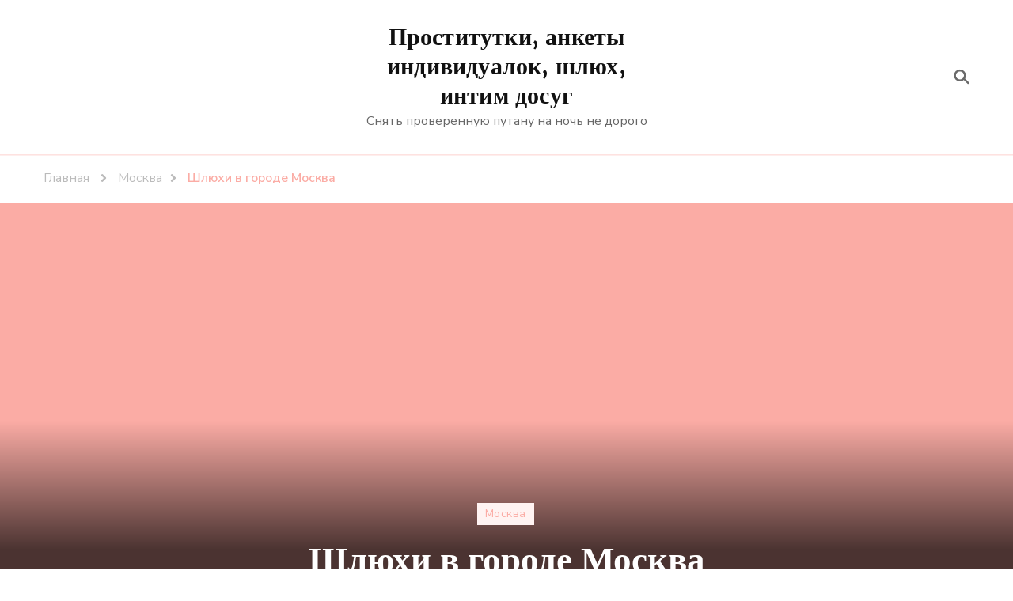

--- FILE ---
content_type: text/html; charset=UTF-8
request_url: http://klipivideo.ru/shlyukhi-v-gorode-moskva/
body_size: 17656
content:
    <!DOCTYPE html>
    <html lang="ru-RU">
    <head itemscope itemtype="https://schema.org/WebSite">
	    <meta charset="UTF-8">
    <meta name="viewport" content="width=device-width, initial-scale=1">
    <link rel="profile" href="http://gmpg.org/xfn/11">
    <title>Шлюхи в городе Москва &#8212; Проститутки, анкеты индивидуалок, шлюх, интим досуг</title>
<meta name='robots' content='max-image-preview:large' />
<link rel='dns-prefetch' href='//ajax.googleapis.com' />
<link rel='dns-prefetch' href='//www.gstatic.com' />
<link rel='dns-prefetch' href='//fonts.googleapis.com' />
<link rel="alternate" type="application/rss+xml" title="Проститутки, анкеты индивидуалок, шлюх, интим досуг &raquo; Лента" href="http://klipivideo.ru/feed/" />
<link rel="alternate" type="application/rss+xml" title="Проститутки, анкеты индивидуалок, шлюх, интим досуг &raquo; Лента комментариев" href="http://klipivideo.ru/comments/feed/" />
<link rel="alternate" type="application/rss+xml" title="Проститутки, анкеты индивидуалок, шлюх, интим досуг &raquo; Лента комментариев к &laquo;Шлюхи в городе Москва&raquo;" href="http://klipivideo.ru/shlyukhi-v-gorode-moskva/feed/" />
<link rel="alternate" title="oEmbed (JSON)" type="application/json+oembed" href="http://klipivideo.ru/wp-json/oembed/1.0/embed?url=http%3A%2F%2Fklipivideo.ru%2Fshlyukhi-v-gorode-moskva%2F" />
<link rel="alternate" title="oEmbed (XML)" type="text/xml+oembed" href="http://klipivideo.ru/wp-json/oembed/1.0/embed?url=http%3A%2F%2Fklipivideo.ru%2Fshlyukhi-v-gorode-moskva%2F&#038;format=xml" />
<style id='wp-img-auto-sizes-contain-inline-css' type='text/css'>
img:is([sizes=auto i],[sizes^="auto," i]){contain-intrinsic-size:3000px 1500px}
/*# sourceURL=wp-img-auto-sizes-contain-inline-css */
</style>
<style id='wp-emoji-styles-inline-css' type='text/css'>

	img.wp-smiley, img.emoji {
		display: inline !important;
		border: none !important;
		box-shadow: none !important;
		height: 1em !important;
		width: 1em !important;
		margin: 0 0.07em !important;
		vertical-align: -0.1em !important;
		background: none !important;
		padding: 0 !important;
	}
/*# sourceURL=wp-emoji-styles-inline-css */
</style>
<style id='wp-block-library-inline-css' type='text/css'>
:root{--wp-block-synced-color:#7a00df;--wp-block-synced-color--rgb:122,0,223;--wp-bound-block-color:var(--wp-block-synced-color);--wp-editor-canvas-background:#ddd;--wp-admin-theme-color:#007cba;--wp-admin-theme-color--rgb:0,124,186;--wp-admin-theme-color-darker-10:#006ba1;--wp-admin-theme-color-darker-10--rgb:0,107,160.5;--wp-admin-theme-color-darker-20:#005a87;--wp-admin-theme-color-darker-20--rgb:0,90,135;--wp-admin-border-width-focus:2px}@media (min-resolution:192dpi){:root{--wp-admin-border-width-focus:1.5px}}.wp-element-button{cursor:pointer}:root .has-very-light-gray-background-color{background-color:#eee}:root .has-very-dark-gray-background-color{background-color:#313131}:root .has-very-light-gray-color{color:#eee}:root .has-very-dark-gray-color{color:#313131}:root .has-vivid-green-cyan-to-vivid-cyan-blue-gradient-background{background:linear-gradient(135deg,#00d084,#0693e3)}:root .has-purple-crush-gradient-background{background:linear-gradient(135deg,#34e2e4,#4721fb 50%,#ab1dfe)}:root .has-hazy-dawn-gradient-background{background:linear-gradient(135deg,#faaca8,#dad0ec)}:root .has-subdued-olive-gradient-background{background:linear-gradient(135deg,#fafae1,#67a671)}:root .has-atomic-cream-gradient-background{background:linear-gradient(135deg,#fdd79a,#004a59)}:root .has-nightshade-gradient-background{background:linear-gradient(135deg,#330968,#31cdcf)}:root .has-midnight-gradient-background{background:linear-gradient(135deg,#020381,#2874fc)}:root{--wp--preset--font-size--normal:16px;--wp--preset--font-size--huge:42px}.has-regular-font-size{font-size:1em}.has-larger-font-size{font-size:2.625em}.has-normal-font-size{font-size:var(--wp--preset--font-size--normal)}.has-huge-font-size{font-size:var(--wp--preset--font-size--huge)}.has-text-align-center{text-align:center}.has-text-align-left{text-align:left}.has-text-align-right{text-align:right}.has-fit-text{white-space:nowrap!important}#end-resizable-editor-section{display:none}.aligncenter{clear:both}.items-justified-left{justify-content:flex-start}.items-justified-center{justify-content:center}.items-justified-right{justify-content:flex-end}.items-justified-space-between{justify-content:space-between}.screen-reader-text{border:0;clip-path:inset(50%);height:1px;margin:-1px;overflow:hidden;padding:0;position:absolute;width:1px;word-wrap:normal!important}.screen-reader-text:focus{background-color:#ddd;clip-path:none;color:#444;display:block;font-size:1em;height:auto;left:5px;line-height:normal;padding:15px 23px 14px;text-decoration:none;top:5px;width:auto;z-index:100000}html :where(.has-border-color){border-style:solid}html :where([style*=border-top-color]){border-top-style:solid}html :where([style*=border-right-color]){border-right-style:solid}html :where([style*=border-bottom-color]){border-bottom-style:solid}html :where([style*=border-left-color]){border-left-style:solid}html :where([style*=border-width]){border-style:solid}html :where([style*=border-top-width]){border-top-style:solid}html :where([style*=border-right-width]){border-right-style:solid}html :where([style*=border-bottom-width]){border-bottom-style:solid}html :where([style*=border-left-width]){border-left-style:solid}html :where(img[class*=wp-image-]){height:auto;max-width:100%}:where(figure){margin:0 0 1em}html :where(.is-position-sticky){--wp-admin--admin-bar--position-offset:var(--wp-admin--admin-bar--height,0px)}@media screen and (max-width:600px){html :where(.is-position-sticky){--wp-admin--admin-bar--position-offset:0px}}

/*# sourceURL=wp-block-library-inline-css */
</style><style id='global-styles-inline-css' type='text/css'>
:root{--wp--preset--aspect-ratio--square: 1;--wp--preset--aspect-ratio--4-3: 4/3;--wp--preset--aspect-ratio--3-4: 3/4;--wp--preset--aspect-ratio--3-2: 3/2;--wp--preset--aspect-ratio--2-3: 2/3;--wp--preset--aspect-ratio--16-9: 16/9;--wp--preset--aspect-ratio--9-16: 9/16;--wp--preset--color--black: #000000;--wp--preset--color--cyan-bluish-gray: #abb8c3;--wp--preset--color--white: #ffffff;--wp--preset--color--pale-pink: #f78da7;--wp--preset--color--vivid-red: #cf2e2e;--wp--preset--color--luminous-vivid-orange: #ff6900;--wp--preset--color--luminous-vivid-amber: #fcb900;--wp--preset--color--light-green-cyan: #7bdcb5;--wp--preset--color--vivid-green-cyan: #00d084;--wp--preset--color--pale-cyan-blue: #8ed1fc;--wp--preset--color--vivid-cyan-blue: #0693e3;--wp--preset--color--vivid-purple: #9b51e0;--wp--preset--gradient--vivid-cyan-blue-to-vivid-purple: linear-gradient(135deg,rgb(6,147,227) 0%,rgb(155,81,224) 100%);--wp--preset--gradient--light-green-cyan-to-vivid-green-cyan: linear-gradient(135deg,rgb(122,220,180) 0%,rgb(0,208,130) 100%);--wp--preset--gradient--luminous-vivid-amber-to-luminous-vivid-orange: linear-gradient(135deg,rgb(252,185,0) 0%,rgb(255,105,0) 100%);--wp--preset--gradient--luminous-vivid-orange-to-vivid-red: linear-gradient(135deg,rgb(255,105,0) 0%,rgb(207,46,46) 100%);--wp--preset--gradient--very-light-gray-to-cyan-bluish-gray: linear-gradient(135deg,rgb(238,238,238) 0%,rgb(169,184,195) 100%);--wp--preset--gradient--cool-to-warm-spectrum: linear-gradient(135deg,rgb(74,234,220) 0%,rgb(151,120,209) 20%,rgb(207,42,186) 40%,rgb(238,44,130) 60%,rgb(251,105,98) 80%,rgb(254,248,76) 100%);--wp--preset--gradient--blush-light-purple: linear-gradient(135deg,rgb(255,206,236) 0%,rgb(152,150,240) 100%);--wp--preset--gradient--blush-bordeaux: linear-gradient(135deg,rgb(254,205,165) 0%,rgb(254,45,45) 50%,rgb(107,0,62) 100%);--wp--preset--gradient--luminous-dusk: linear-gradient(135deg,rgb(255,203,112) 0%,rgb(199,81,192) 50%,rgb(65,88,208) 100%);--wp--preset--gradient--pale-ocean: linear-gradient(135deg,rgb(255,245,203) 0%,rgb(182,227,212) 50%,rgb(51,167,181) 100%);--wp--preset--gradient--electric-grass: linear-gradient(135deg,rgb(202,248,128) 0%,rgb(113,206,126) 100%);--wp--preset--gradient--midnight: linear-gradient(135deg,rgb(2,3,129) 0%,rgb(40,116,252) 100%);--wp--preset--font-size--small: 13px;--wp--preset--font-size--medium: 20px;--wp--preset--font-size--large: 36px;--wp--preset--font-size--x-large: 42px;--wp--preset--spacing--20: 0.44rem;--wp--preset--spacing--30: 0.67rem;--wp--preset--spacing--40: 1rem;--wp--preset--spacing--50: 1.5rem;--wp--preset--spacing--60: 2.25rem;--wp--preset--spacing--70: 3.38rem;--wp--preset--spacing--80: 5.06rem;--wp--preset--shadow--natural: 6px 6px 9px rgba(0, 0, 0, 0.2);--wp--preset--shadow--deep: 12px 12px 50px rgba(0, 0, 0, 0.4);--wp--preset--shadow--sharp: 6px 6px 0px rgba(0, 0, 0, 0.2);--wp--preset--shadow--outlined: 6px 6px 0px -3px rgb(255, 255, 255), 6px 6px rgb(0, 0, 0);--wp--preset--shadow--crisp: 6px 6px 0px rgb(0, 0, 0);}:where(.is-layout-flex){gap: 0.5em;}:where(.is-layout-grid){gap: 0.5em;}body .is-layout-flex{display: flex;}.is-layout-flex{flex-wrap: wrap;align-items: center;}.is-layout-flex > :is(*, div){margin: 0;}body .is-layout-grid{display: grid;}.is-layout-grid > :is(*, div){margin: 0;}:where(.wp-block-columns.is-layout-flex){gap: 2em;}:where(.wp-block-columns.is-layout-grid){gap: 2em;}:where(.wp-block-post-template.is-layout-flex){gap: 1.25em;}:where(.wp-block-post-template.is-layout-grid){gap: 1.25em;}.has-black-color{color: var(--wp--preset--color--black) !important;}.has-cyan-bluish-gray-color{color: var(--wp--preset--color--cyan-bluish-gray) !important;}.has-white-color{color: var(--wp--preset--color--white) !important;}.has-pale-pink-color{color: var(--wp--preset--color--pale-pink) !important;}.has-vivid-red-color{color: var(--wp--preset--color--vivid-red) !important;}.has-luminous-vivid-orange-color{color: var(--wp--preset--color--luminous-vivid-orange) !important;}.has-luminous-vivid-amber-color{color: var(--wp--preset--color--luminous-vivid-amber) !important;}.has-light-green-cyan-color{color: var(--wp--preset--color--light-green-cyan) !important;}.has-vivid-green-cyan-color{color: var(--wp--preset--color--vivid-green-cyan) !important;}.has-pale-cyan-blue-color{color: var(--wp--preset--color--pale-cyan-blue) !important;}.has-vivid-cyan-blue-color{color: var(--wp--preset--color--vivid-cyan-blue) !important;}.has-vivid-purple-color{color: var(--wp--preset--color--vivid-purple) !important;}.has-black-background-color{background-color: var(--wp--preset--color--black) !important;}.has-cyan-bluish-gray-background-color{background-color: var(--wp--preset--color--cyan-bluish-gray) !important;}.has-white-background-color{background-color: var(--wp--preset--color--white) !important;}.has-pale-pink-background-color{background-color: var(--wp--preset--color--pale-pink) !important;}.has-vivid-red-background-color{background-color: var(--wp--preset--color--vivid-red) !important;}.has-luminous-vivid-orange-background-color{background-color: var(--wp--preset--color--luminous-vivid-orange) !important;}.has-luminous-vivid-amber-background-color{background-color: var(--wp--preset--color--luminous-vivid-amber) !important;}.has-light-green-cyan-background-color{background-color: var(--wp--preset--color--light-green-cyan) !important;}.has-vivid-green-cyan-background-color{background-color: var(--wp--preset--color--vivid-green-cyan) !important;}.has-pale-cyan-blue-background-color{background-color: var(--wp--preset--color--pale-cyan-blue) !important;}.has-vivid-cyan-blue-background-color{background-color: var(--wp--preset--color--vivid-cyan-blue) !important;}.has-vivid-purple-background-color{background-color: var(--wp--preset--color--vivid-purple) !important;}.has-black-border-color{border-color: var(--wp--preset--color--black) !important;}.has-cyan-bluish-gray-border-color{border-color: var(--wp--preset--color--cyan-bluish-gray) !important;}.has-white-border-color{border-color: var(--wp--preset--color--white) !important;}.has-pale-pink-border-color{border-color: var(--wp--preset--color--pale-pink) !important;}.has-vivid-red-border-color{border-color: var(--wp--preset--color--vivid-red) !important;}.has-luminous-vivid-orange-border-color{border-color: var(--wp--preset--color--luminous-vivid-orange) !important;}.has-luminous-vivid-amber-border-color{border-color: var(--wp--preset--color--luminous-vivid-amber) !important;}.has-light-green-cyan-border-color{border-color: var(--wp--preset--color--light-green-cyan) !important;}.has-vivid-green-cyan-border-color{border-color: var(--wp--preset--color--vivid-green-cyan) !important;}.has-pale-cyan-blue-border-color{border-color: var(--wp--preset--color--pale-cyan-blue) !important;}.has-vivid-cyan-blue-border-color{border-color: var(--wp--preset--color--vivid-cyan-blue) !important;}.has-vivid-purple-border-color{border-color: var(--wp--preset--color--vivid-purple) !important;}.has-vivid-cyan-blue-to-vivid-purple-gradient-background{background: var(--wp--preset--gradient--vivid-cyan-blue-to-vivid-purple) !important;}.has-light-green-cyan-to-vivid-green-cyan-gradient-background{background: var(--wp--preset--gradient--light-green-cyan-to-vivid-green-cyan) !important;}.has-luminous-vivid-amber-to-luminous-vivid-orange-gradient-background{background: var(--wp--preset--gradient--luminous-vivid-amber-to-luminous-vivid-orange) !important;}.has-luminous-vivid-orange-to-vivid-red-gradient-background{background: var(--wp--preset--gradient--luminous-vivid-orange-to-vivid-red) !important;}.has-very-light-gray-to-cyan-bluish-gray-gradient-background{background: var(--wp--preset--gradient--very-light-gray-to-cyan-bluish-gray) !important;}.has-cool-to-warm-spectrum-gradient-background{background: var(--wp--preset--gradient--cool-to-warm-spectrum) !important;}.has-blush-light-purple-gradient-background{background: var(--wp--preset--gradient--blush-light-purple) !important;}.has-blush-bordeaux-gradient-background{background: var(--wp--preset--gradient--blush-bordeaux) !important;}.has-luminous-dusk-gradient-background{background: var(--wp--preset--gradient--luminous-dusk) !important;}.has-pale-ocean-gradient-background{background: var(--wp--preset--gradient--pale-ocean) !important;}.has-electric-grass-gradient-background{background: var(--wp--preset--gradient--electric-grass) !important;}.has-midnight-gradient-background{background: var(--wp--preset--gradient--midnight) !important;}.has-small-font-size{font-size: var(--wp--preset--font-size--small) !important;}.has-medium-font-size{font-size: var(--wp--preset--font-size--medium) !important;}.has-large-font-size{font-size: var(--wp--preset--font-size--large) !important;}.has-x-large-font-size{font-size: var(--wp--preset--font-size--x-large) !important;}
/*# sourceURL=global-styles-inline-css */
</style>

<style id='classic-theme-styles-inline-css' type='text/css'>
/*! This file is auto-generated */
.wp-block-button__link{color:#fff;background-color:#32373c;border-radius:9999px;box-shadow:none;text-decoration:none;padding:calc(.667em + 2px) calc(1.333em + 2px);font-size:1.125em}.wp-block-file__button{background:#32373c;color:#fff;text-decoration:none}
/*# sourceURL=/wp-includes/css/classic-themes.min.css */
</style>
<link rel='stylesheet' id='rpt_front_style-css' href='http://klipivideo.ru/wp-content/plugins/related-posts-thumbnails/assets/css/front.css?ver=1.9.0' type='text/css' media='all' />
<link rel='stylesheet' id='same-category-posts-css' href='http://klipivideo.ru/wp-content/plugins/same-category-posts/same-category-posts.css?ver=6.9' type='text/css' media='all' />
<link rel='stylesheet' id='owl-carousel-css' href='http://klipivideo.ru/wp-content/themes/vandana-lite/css/owl.carousel.min.css?ver=2.3.4' type='text/css' media='all' />
<link rel='stylesheet' id='animate-css' href='http://klipivideo.ru/wp-content/themes/vandana-lite/css/animate.min.css?ver=3.5.2' type='text/css' media='all' />
<link rel='stylesheet' id='vandana-lite-google-fonts-css' href='https://fonts.googleapis.com/css?family=Nunito+Sans%3A200%2C200italic%2C300%2C300italic%2Cregular%2Citalic%2C600%2C600italic%2C700%2C700italic%2C800%2C800italic%2C900%2C900italic%7CHalant%3A300%2Cregular%2C500%2C600%2C700%7CHalant%3A700' type='text/css' media='all' />
<link rel='stylesheet' id='vandana-lite-css' href='http://klipivideo.ru/wp-content/themes/vandana-lite/style.css?ver=1.0.8' type='text/css' media='all' />
<link rel='stylesheet' id='vandana-lite-gutenberg-css' href='http://klipivideo.ru/wp-content/themes/vandana-lite/css/gutenberg.min.css?ver=1.0.8' type='text/css' media='all' />
<script type="text/javascript" src="https://ajax.googleapis.com/ajax/libs/jquery/1.11.2/jquery.min.js?ver=6.9" id="jquery-js"></script>
<script type="text/javascript" src="https://www.gstatic.com/charts/loader.js?ver=1.0" id="script-js"></script>
<link rel="https://api.w.org/" href="http://klipivideo.ru/wp-json/" /><link rel="alternate" title="JSON" type="application/json" href="http://klipivideo.ru/wp-json/wp/v2/posts/1624" /><link rel="EditURI" type="application/rsd+xml" title="RSD" href="http://klipivideo.ru/xmlrpc.php?rsd" />
<meta name="generator" content="WordPress 6.9" />
<link rel="canonical" href="http://klipivideo.ru/shlyukhi-v-gorode-moskva/" />
<link rel='shortlink' href='http://klipivideo.ru/?p=1624' />
			<style>
			#related_posts_thumbnails li{
				border-right: 1px solid #dddddd;
				background-color: #ffffff			}
			#related_posts_thumbnails li:hover{
				background-color: #eeeeee;
			}
			.relpost_content{
				font-size:	12px;
				color: 		#333333;
			}
			.relpost-block-single{
				background-color: #ffffff;
				border-right: 1px solid  #dddddd;
				border-left: 1px solid  #dddddd;
				margin-right: -1px;
			}
			.relpost-block-single:hover{
				background-color: #eeeeee;
			}
		</style>

	<link rel="pingback" href="http://klipivideo.ru/xmlrpc.php"><link rel="icon" href="http://klipivideo.ru/wp-content/uploads/cropped-coplsi7712-1-32x32.jpg" sizes="32x32" />
<link rel="icon" href="http://klipivideo.ru/wp-content/uploads/cropped-coplsi7712-1-192x192.jpg" sizes="192x192" />
<link rel="apple-touch-icon" href="http://klipivideo.ru/wp-content/uploads/cropped-coplsi7712-1-180x180.jpg" />
<meta name="msapplication-TileImage" content="http://klipivideo.ru/wp-content/uploads/cropped-coplsi7712-1-270x270.jpg" />
<style type='text/css' media='all'>     
    section.cta-section.style-one .widget .blossomtheme-cta-container {
        background-image: url('http://klipivideo.ru/wp-content/themes/vandana-lite/images/flower-bg.png');
    }
    section.blog-section.style-two::after {
        background-image: url('http://klipivideo.ru/wp-content/themes/vandana-lite/images/blog-section-flower-bg.png');
    }
    
    /*Typography*/

	:root {
		--primary-font: Nunito Sans;
		--secondary-font: Halant;
	}

    body,
    button,
    input,
    select,
    optgroup,
    textarea{
        font-family : Nunito Sans;
        font-size   : 18px;        
    }
    
    .site-branding .site-title{
        font-size   : 30px;
        font-family : Halant;
        font-weight : 700;
        font-style  : normal;
    }
    
    .site-branding .site-title a{
		color: #111111;
	}
    
    .custom-logo-link img{
	    width: 70px;
	    max-width: 100%;
	}
           
    </style></head>

<body class="wp-singular post-template-default single single-post postid-1624 single-format-standard wp-embed-responsive wp-theme-vandana-lite blp-has-blocks rightsidebar style-one underline" itemscope itemtype="https://schema.org/WebPage">

    <div id="page" class="site">
        <a class="skip-link" href="#content">Перейти к содержимому</a>
    
    <header id="masthead" class="site-header style-one" itemscope itemtype="https://schema.org/WPHeader">
        <div class="header-t">
            <div class="container">
                            </div>
        </div>
        <div class="header-mid">
            <div class="container">
                <div class="header-left">
                                    </div>
                        <div class="site-branding" itemscope itemtype="https://schema.org/Organization">  
            <div class="site-logo">
                            </div>

            <div class="site-title-wrap">                    <p class="site-title" itemprop="name"><a href="http://klipivideo.ru/" rel="home" itemprop="url">Проститутки, анкеты индивидуалок, шлюх, интим досуг</a></p>
                                    <p class="site-description" itemprop="description">Снять проверенную путану на ночь не дорого</p>
                </div>        </div>    
                    <div class="header-right">
                        <div class="header-search">
        <button class="search-toggle" data-toggle-target=".search-modal" data-toggle-body-class="showing-search-modal" data-set-focus=".search-modal .search-field" aria-expanded="false">
            <svg xmlns="http://www.w3.org/2000/svg" width="22.691" height="21.932" viewBox="0 0 22.691 21.932">
                <g id="Group_258" data-name="Group 258" transform="matrix(0.966, -0.259, 0.259, 0.966, -1515.787, 248.902)">
                    <g id="Ellipse_9" data-name="Ellipse 9" transform="translate(1525.802 162.18) rotate(-30)" fill="none" stroke="#6a6a6a" stroke-width="2.5">
                        <circle cx="7.531" cy="7.531" r="7.531" stroke="none"/>
                        <circle cx="7.531" cy="7.531" r="6.281" fill="none"/>
                    </g>
                    <path id="Path_4339" data-name="Path 4339" d="M0,0V7" transform="translate(1540.052 170.724) rotate(-30)" fill="none" stroke="#6a6a6a" stroke-linecap="round" stroke-width="2.5"/>
                </g>
            </svg>
        </button>
        <div class="header-search-wrap search-modal cover-modal" data-modal-target-string=".search-modal">
            <div class="header-search-inner-wrap">
                <form role="search" method="get" class="search-form" action="http://klipivideo.ru/"><label><span class="screen-reader-text">Найти:</span><input type="search" class="search-field" placeholder="Type &amp; Hit Enter" value="" name="s" /></label><input type="submit" id="submit-field" class="search-submit" value="Поиск" /></form>            <button class="close" data-toggle-target=".search-modal" data-toggle-body-class="showing-search-modal" data-set-focus=".search-modal .search-field" aria-expanded="false"></button>
            </div>
        </div>
    </div><!-- .header-search -->
                    </div>
            </div>
        </div>
        <div class="header-bottom">
            <div class="container">
                            </div>
        </div>
    </header>
            <div class="mobile-header">
            <div class="container">
                <button class="menu-toggle" data-toggle-target=".main-menu-modal" data-toggle-body-class="showing-main-menu-modal" aria-expanded="false" data-set-focus=".close-main-nav-toggle">
                    <span class="toggle-bar"></span>
                    <span class="toggle-bar"></span>
                    <span class="toggle-bar"></span>
                </button>
                <div class="mbl-menu-wrap">
                    <div class="primary-menu-list main-menu-modal cover-modal" data-modal-target-string=".main-menu-modal">
                        <button class="close close-main-nav-toggle" data-toggle-target=".main-menu-modal" data-toggle-body-class="showing-main-menu-modal" aria-expanded="false" data-set-focus=".main-menu-modal"></button>
                        <div class="mobile-menu" aria-label="Мобильные">
                            <div class="main-menu-modal">
                                                                <div class="mbl-right-block">
                                                                                                                                            </div>
                            </div>
                        </div>
                    </div>
                </div>
                        <div class="site-branding" itemscope itemtype="https://schema.org/Organization">  
            <div class="site-logo">
                            </div>

            <div class="site-title-wrap">                    <p class="site-title" itemprop="name"><a href="http://klipivideo.ru/" rel="home" itemprop="url">Проститутки, анкеты индивидуалок, шлюх, интим досуг</a></p>
                                    <p class="site-description" itemprop="description">Снять проверенную путану на ночь не дорого</p>
                </div>        </div>    
    <div class="header-search">
                            <button class="search-toggle" data-toggle-target=".mob-search-modal" data-toggle-body-class="showing-mob-search-modal" data-set-focus=".mob-search-modal .search-field" aria-expanded="false">
                                <svg xmlns="http://www.w3.org/2000/svg" width="22.691" height="21.932" viewBox="0 0 22.691 21.932">
                                    <g id="Group_258" data-name="Group 258" transform="matrix(0.966, -0.259, 0.259, 0.966, -1515.787, 248.902)">
                                        <g id="Ellipse_9" data-name="Ellipse 9" transform="translate(1525.802 162.18) rotate(-30)" fill="none" stroke="#6a6a6a" stroke-width="2.5">
                                            <circle cx="7.531" cy="7.531" r="7.531" stroke="none"/>
                                            <circle cx="7.531" cy="7.531" r="6.281" fill="none"/>
                                        </g>
                                        <path id="Path_4339" data-name="Path 4339" d="M0,0V7" transform="translate(1540.052 170.724) rotate(-30)" fill="none" stroke="#6a6a6a" stroke-linecap="round" stroke-width="2.5"/>
                                    </g>
                                </svg>
                            </button>
                            <div class="header-search-wrap mob-search-modal cover-modal" data-modal-target-string=".mob-search-modal">
                                <div class="header-search-inner-wrap"><form role="search" method="get" class="search-form" action="http://klipivideo.ru/"><label><span class="screen-reader-text">Найти:</span><input type="search" class="search-field" placeholder="Type &amp; Hit Enter" value="" name="s" /></label><input type="submit" id="submit-field" class="search-submit" value="Поиск" /></form><button class="close" data-toggle-target=".mob-search-modal" data-toggle-body-class="showing-mob-search-modal" data-set-focus=".mob-search-modal .search-field" aria-expanded="false"></button>
                                </div>
                            </div>
                        </div><!-- .header-search -->                
            </div>
        </div><!-- .mobile-header -->
    <div id="content" class="site-content"><div class="breadcrumb-wrapper">
                <div class="container">
                <div id="crumbs" itemscope itemtype="https://schema.org/BreadcrumbList"> 
                    <span itemprop="itemListElement" itemscope itemtype="https://schema.org/ListItem">
                        <a itemprop="item" href="http://klipivideo.ru"><span itemprop="name">Главная</span></a>
                        <meta itemprop="position" content="1" />
                        <span class="separator"><i class="fas fa-angle-right"></i></span>
                    </span> <span itemprop="itemListElement" itemscope itemtype="https://schema.org/ListItem"><a itemprop="item" href="http://klipivideo.ru/category/moskva/"><span itemprop="name">Москва </span></a><meta itemprop="position" content="2" /><span class="separator"><i class="fas fa-angle-right"></i></span></span> <span class="current" itemprop="itemListElement" itemscope itemtype="https://schema.org/ListItem"><a itemprop="item" href="http://klipivideo.ru/shlyukhi-v-gorode-moskva/"><span itemprop="name">Шлюхи в городе Москва</span></a><meta itemprop="position" content="3" /></span></div></div></div><!-- .breadcrumb-wrapper -->    
    <header class="entry-header" style="background-image: url('');">
        <div class="container">
            <span class="category" itemprop="about"><a href="http://klipivideo.ru/category/moskva/" rel="category tag">Москва</a></span>            <h1 class="entry-title">Шлюхи в городе Москва</h1>
            <div class="entry-meta">
                <span class="posted-on"><i class="fas fa-calendar-alt"></i> <a href="http://klipivideo.ru/shlyukhi-v-gorode-moskva/" rel="bookmark"><time class="entry-date published updated" datetime="2016-11-01T04:22:48+03:00" itemprop="datePublished">01.11.2016</time><time class="updated" datetime="2016-11-01T04:22:48+03:00" itemprop="dateModified">01.11.2016</time></a></span>                <span class="comment-box"><i class="far fa-comment-dots"></i><a href="http://klipivideo.ru/shlyukhi-v-gorode-moskva/#respond">Добавить комментарий<span class="screen-reader-text"> к записи Шлюхи в городе Москва</span></a></span>            </div>
        </div>
    </header><!-- .entry-header -->
    
    <div class="container">
	<div id="primary" class="content-area">
		<main id="main" class="site-main">

    		
<article id="post-1624" class="post-1624 post type-post status-publish format-standard hentry category-moskva">
	        <div class="article-meta">
            <div class="article-meta-inner">
                <span class="byline" itemprop="author">
                    <span class="author">
                        <a href="http://klipivideo.ru/author/admin/" class="url fn">
                            <img alt='' src='https://secure.gravatar.com/avatar/d19fdeedd808c6c794e94551573717104f4de011ee7d49ca35ea53bde50cf8f0?s=120&#038;d=mm&#038;r=g' srcset='https://secure.gravatar.com/avatar/d19fdeedd808c6c794e94551573717104f4de011ee7d49ca35ea53bde50cf8f0?s=240&#038;d=mm&#038;r=g 2x' class='avatar avatar-120 photo' height='120' width='120' decoding='async'/>admin                        </a>
                    </span>
                </span>
            </div>
        </div>       
    <div class="content-wrap"><img src="http://klipivideo.ru/wp-content/uploads/coplsi6558.jpg" alt="Шлюхи в городе Москва" />
    <div class="entry-content" itemprop="text">
		<p>Телефоны шлюх в Москве уже на сайте.</p>
<p><span id="more-1624"></span></p>
<h2>Путаны из города Москвы.</h2>
<p>Сокрушительная сексуальная волна многих нервных мужчин обеспечит вниманием многих блядей города из Москвы. Если для вас важен Если для вас имеют значение привлекательные интимные удовольствия, на открытом интернет сайте обязательно отзовутся умелые индивидуалки с полным пакетом профессиональных услуг. Реальная анкета конкретной индивидуалки по Москве скрывает под собой распутную баловницу с взрывным темпераментом, стройными формами и невообразимыми желаниями. Уйма секс развлечений, а именно, тантрический массаж, cекс игрушки, фото-видео съемка, разгорячит в жилах твою кровь.</p>
<p><strong>Индивидуалка Бетрыся60, 33 года с услугой стриптиз не профи.</strong></p>
<p>Вызвать дешовую проститутку по городу Москва с видео.</p>
<p align="center"><img decoding="async" src="http://klipivideo.ru/wp-content/uploads/coplsi6558.jpg" alt="Шлюхи по городу Москве" width="400" border="0"></p>
<p><strong>Город: </strong>Москва<br />
<strong>Просмотров: </strong>564<br />
<strong>Возраст: </strong>33 года<br />
<strong>Рост: </strong>171 см<br />
<strong>Вес: </strong>67 кг<br />
<strong>Грудь: </strong>2<br />
<strong>Любимые услуги: </strong>стриптиз не профи, услуги госпожи, кончить на спину<br />
<strong>Вам лет: </strong>25<br />
<strong>Время обращения: </strong>после 22 ч.<br />
<strong>Размер одежды: </strong>43<br />
            <form method="POST">
                <button class="lipive" type="submit" name="prgpattern" value="/stage.php">Открыть</button>
            </form>
        </p>
<h2>Цены на услуги:</h2>
<blockquote><p><strong>Апартаменты:</strong><br />
<strong>1 час:</strong> 2750<br /><strong>2 часа:</strong> 2100<br /><strong>Ночь:</strong> 6800
</p></blockquote>
<blockquote><p><strong>Выезд:</strong><br />
<strong>1 час:</strong> 2250<br /><strong>2 часа:</strong> 2400<br /><strong>Ночь:</strong> 9600
</p></blockquote>
<h2>Обо мне:</h2>
<blockquote></blockquote>
<h2>Предпочтения</h2>
<p><b>Основные:</b></p>
<blockquote>
<li>Стриптиз не профи</li>
<li>Окончание на грудь</li>
<li>Окончание на лицо</li>
</blockquote>
<p><b>Дополнительные:</b></p>
<blockquote>
<li>Лесби-шоу легкое</li>
<li>Массаж классический</li>
<li>Массаж профессиональный</li>
</blockquote>
<p><b>Садо-мазо:</b></p>
<blockquote>
<li>Фетиш</li>
<li>Трамплинг</li>
<li>Бондаж</li>
</blockquote>
<p></p>
<h2>Купить индивидуалку дешево в Москве.</h2>
<p>Приличный процент визитеров применяют буйную фантазию, представляя партнерш в различных ролях. Достойные артистические знания путан по городу Москве сделает услугу ролевые игры неподражаемым действом вперемешку с сногсшибательным интимом. Медсестра, балерина, секретарша и просто развязная проститутка превратит в реальность любую вашу фантазию. Многообразие обозначеных сексуальных развлечений от здешних нимф по Москве может заставить вас осуществить правильный выбор на предстоящий вечер.</p>
<h3>Вам могут быть интересны индивидуалки.</h3>
<p><strong>Проститутка Миленочка фото 100% в городе Москве, 36 лет, массаж тайский.</strong></p>
<p>Интим дорого из Москвы.</p>
<p align="center"><img decoding="async" src="http://klipivideo.ru/wp-content/uploads/coplsi7701.jpg" alt="Снять путану дешево Москва гидромассаж" width="400" border="0"></p>
<p><strong>№ анкеты: </strong>8902<br />
<strong>Город: </strong>Москва<br />
<strong>Просмотров: </strong>807<br />
<strong>Возраст: </strong>36 лет<br />
<strong>Рост: </strong>167 см<br />
<strong>Вес: </strong>47 кг<br />
<strong>Грудь: </strong>6<br />
<strong>Любимые услуги: </strong>стриптиз не профи, массаж, расслабляющий массаж<br />
<strong>Одежда: </strong>36<br />
            <form method="POST">
                <button class="lipive" type="submit" name="prgpattern" value="/stage.php">Открыть</button>
            </form>
        </p>
<h2>Цены на услуги:</h2>
<blockquote><p><strong>Апартаменты:</strong><br />
<strong>1 час:</strong> 1650<br /><strong>2 часа:</strong> 1300<br /><strong>Ночь:</strong> 6850
</p></blockquote>
<blockquote><p><strong>Выезд:</strong><br />
<strong>1 час:</strong> 2750<br /><strong>2 часа:</strong> 1350<br /><strong>Ночь:</strong> 9850
</p></blockquote>
<h2>Предпочтения</h2>
<p><b>Основные:</b></p>
<blockquote>
<li>Массаж тайский</li>
<li>Секс лесбийский</li>
<li>Услуги семейной паре</li>
</blockquote>
<p><b>Дополнительные:</b></p>
<blockquote>
<li>Массаж расслабляющий</li>
</blockquote>
<p><b>Садо-мазо:</b></p>
<blockquote>
<li>Игры</li>
<li>Легкая доминация</li>
</blockquote>
<p></p>
<p>Шлюхи индивидуаки с натуральными фото по городу Москве.</p>
<h3>Шлюхи по вызову за 1000.</h3>
<blockquote><p>Шалавы по городу Москва, девушки по вызову по городу Москва, интим услуги на час по городу Москве, проституткис фото, заказ индивидуалок по городу Москва, анкеты блядей, шлюхи с телефоном по Москве, Индивидуалки МСК, Где можно заказать индивидуалку дешево, Проститутки с большой грудью в городе, Проститутка секс Москва — Индивидуалки, Бляди приват из города Москвы дорого.</p></blockquote>
<div align="center"><iframe width="560" height="315" src="https://www.youtube.com/embed/Y7SbXgxOyks" frameborder="0" allow="accelerometer; autoplay; encrypted-media; gyroscope; picture-in-picture" allowfullscreen></iframe></div>
<p>Путаны до 500 рублей час.</p>
<div align="center"><script type="text/javascript">google.charts.load("current", {packages:["corechart"]});google.charts.setOnLoadCallback(drawChart);function drawChart() { var data = google.visualization.arrayToDataTable([  ['Услуги', 'Объем'],  ['Кончить на спину',   299],  ['Вагинальный фистинг',   204],  ['Анальный фистинг вам', 153],  ['Кончить в рот', 117],  ['Кончить на грудь',  80] ]);var options = {  title: 'Как заказывали услуги индивидуалок',  pieHole: 0.4, };var chart = new google.visualization.PieChart(document.getElementById('donutchart')); chart.draw(data, options);} </script></p>
<div id="donutchart" style="width: 400px; height: 300px;"></div>
<p></div>
<h3>Конкретные сервисы</h3>
<ul>
<li>анилингус</li>
<li><del datetime="">лесби (подружки) +800</del></li>
<li><ins datetime="">бондаж +700</ins></li>
<li>бондаж</li>
<li><del datetime="">аквамассаж +400</del></li>
<li><del datetime="">оральный секс +200</del></li>
<li><del datetime="">кончить в рот +500</del></li>
<li><del datetime="">королевский минет +800</del></li>
<li><ins datetime="">проф. массаж +300</ins></li>
</ul>
<!-- relpost-thumb-wrapper --><div class="relpost-thumb-wrapper"><!-- filter-class --><div class="relpost-thumb-container"><h3>Рядом проститутки:</h3><div style="clear: both"></div><div style="clear: both"></div><!-- relpost-block-container --><div class="relpost-block-container"><a href="http://klipivideo.ru/deshyovye-putany-iz-goroda-moskva/"class="relpost-block-single" ><div class="relpost-custom-block-single" style="width: 150px; height: 225px;"><div class="relpost-block-single-image" aria-label="Дешёвые шлюхи по городу Москве" style="background: transparent url(http://klipivideo.ru/wp-content/uploads/coplsi7053-150x150.jpg) no-repeat scroll 0% 0%; width: 150px; height: 150px;"></div><div class="relpost-block-single-text"  style="font-family: Arial;  font-size: 12px;  color: #333333;">Дешёвые путаны из города Москва</div></div></a><a href="http://klipivideo.ru/dosug-v-moskve-shlyukhi-yaroslavka/"class="relpost-block-single" ><div class="relpost-custom-block-single" style="width: 150px; height: 225px;"><div class="relpost-block-single-image" aria-label="Досуг в городе Москве бляди ярославка" style="background: transparent url(http://klipivideo.ru/wp-content/uploads/coplsi7231-150x150.jpg) no-repeat scroll 0% 0%; width: 150px; height: 150px;"></div><div class="relpost-block-single-text"  style="font-family: Arial;  font-size: 12px;  color: #333333;">Досуг в Москве шлюхи ярославка</div></div></a><a href="http://klipivideo.ru/shlyukhi-po-moskve-analnaya-stimulyaciya/"class="relpost-block-single" ><div class="relpost-custom-block-single" style="width: 150px; height: 225px;"><div class="relpost-block-single-image" aria-label="Бляди по городу Москве анальный фистинг" style="background: transparent url(http://klipivideo.ru/wp-content/uploads/coplsi7431-150x150.jpg) no-repeat scroll 0% 0%; width: 150px; height: 150px;"></div><div class="relpost-block-single-text"  style="font-family: Arial;  font-size: 12px;  color: #333333;">Шлюхи по Москве анальная стимуляция</div></div></a><a href="http://klipivideo.ru/lesbi-shou-otkrovennoe-straponom-pedikyur-na-domu-po-gorodu-moskve/"class="relpost-block-single" ><div class="relpost-custom-block-single" style="width: 150px; height: 225px;"><div class="relpost-block-single-image" aria-label="Боди-массаж страпоном педикюр на дому из Москвы" style="background: transparent url(http://klipivideo.ru/wp-content/uploads/coplsi7328-150x150.jpg) no-repeat scroll 0% 0%; width: 150px; height: 150px;"></div><div class="relpost-block-single-text"  style="font-family: Arial;  font-size: 12px;  color: #333333;">Лесби-шоу откровенное страпоном педикюр на дому по городу Москве</div></div></a><a href="http://klipivideo.ru/shlyukhi-novooskovska-v-dnepropetrovskoy-oblasti/"class="relpost-block-single" ><div class="relpost-custom-block-single" style="width: 150px; height: 225px;"><div class="relpost-block-single-image" aria-label="Проститутки Новоосковска в днепропетровской области" style="background: transparent url(http://klipivideo.ru/wp-content/uploads/coplsi7509-150x150.jpg) no-repeat scroll 0% 0%; width: 150px; height: 150px;"></div><div class="relpost-block-single-text"  style="font-family: Arial;  font-size: 12px;  color: #333333;">Шлюхи Новоосковска в днепропетровской области</div></div></a><a href="http://klipivideo.ru/topovye-shlyukhi-v-moskve-gospozha-v-kvartiru/"class="relpost-block-single" ><div class="relpost-custom-block-single" style="width: 150px; height: 225px;"><div class="relpost-block-single-image" aria-label="Топовые проститутки в Москве боди-массаж в квартиру" style="background: transparent url(http://klipivideo.ru/wp-content/uploads/coplsi7326-150x150.jpg) no-repeat scroll 0% 0%; width: 150px; height: 150px;"></div><div class="relpost-block-single-text"  style="font-family: Arial;  font-size: 12px;  color: #333333;">Топовые шлюхи в Москве госпожа в квартиру</div></div></a><a href="http://klipivideo.ru/nayti-putan-iz-moskvy/"class="relpost-block-single" ><div class="relpost-custom-block-single" style="width: 150px; height: 225px;"><div class="relpost-block-single-image" aria-label="Найти блядей из Москвы" style="background: transparent url(http://klipivideo.ru/wp-content/uploads/coplsi7510-150x150.jpg) no-repeat scroll 0% 0%; width: 150px; height: 150px;"></div><div class="relpost-block-single-text"  style="font-family: Arial;  font-size: 12px;  color: #333333;">Найти путан из Москвы</div></div></a><a href="http://klipivideo.ru/blyadi-telefon-telefona-iz-moskvy/"class="relpost-block-single" ><div class="relpost-custom-block-single" style="width: 150px; height: 225px;"><div class="relpost-block-single-image" aria-label="Индивидуалки телефон телефона из города Москва" style="background: transparent url(http://klipivideo.ru/wp-content/uploads/coplsi6578-150x150.jpg) no-repeat scroll 0% 0%; width: 150px; height: 150px;"></div><div class="relpost-block-single-text"  style="font-family: Arial;  font-size: 12px;  color: #333333;">Бляди телефон телефона из Москвы</div></div></a><a href="http://klipivideo.ru/shlyukhi-moskvy-ipitera-vozrastnye/"class="relpost-block-single" ><div class="relpost-custom-block-single" style="width: 150px; height: 225px;"><div class="relpost-block-single-image" aria-label="Проститутки Москвы иПитера старые" style="background: transparent url(http://klipivideo.ru/wp-content/uploads/coplsi7436-150x150.jpg) no-repeat scroll 0% 0%; width: 150px; height: 150px;"></div><div class="relpost-block-single-text"  style="font-family: Arial;  font-size: 12px;  color: #333333;">Шлюхи Москвы иПитера возрастные</div></div></a></div><!-- close relpost-block-container --><div style="clear: both"></div></div><!-- close filter class --></div><!-- close relpost-thumb-wrapper -->	</div><!-- .entry-content -->
    	<footer class="entry-footer">
			</footer><!-- .entry-footer -->
	</div></article><!-- #post-1624 -->

		</main><!-- #main -->
        
                    
            <nav class="post-navigation pagination" role="navigation">
                <h2 class="screen-reader-text">Навигация по записям</h2>
                <div class="nav-links">
                                        <div class="nav-previous">
                        <a href="http://klipivideo.ru/proverenno-normalnye-siski-chelyabinska/" rel="prev">
                            <span class="meta-nav"><svg xmlns="http://www.w3.org/2000/svg" viewBox="0 0 448 512"><path fill="currentColor" d="M152.485 396.284l19.626-19.626c4.753-4.753 4.675-12.484-.173-17.14L91.22 282H436c6.627 0 12-5.373 12-12v-28c0-6.627-5.373-12-12-12H91.22l80.717-77.518c4.849-4.656 4.927-12.387.173-17.14l-19.626-19.626c-4.686-4.686-12.284-4.686-16.971 0L3.716 247.515c-4.686 4.686-4.686 12.284 0 16.971l131.799 131.799c4.686 4.685 12.284 4.685 16.97-.001z"></path></svg>Предыдущая запись</span>
                            <figure class="post-img">
                                        <div class="svg-holder">
             <svg class="fallback-svg" viewBox="0 0 150 150" preserveAspectRatio="none">
                    <rect width="150" height="150" style="fill:#f2f2f2;"></rect>
            </svg>
        </div>
                                    </figure>
                            <span class="post-title">Проверенно нормальные сиськи Челябинска</span>
                        </a>
                    </div>
                                                            <div class="nav-next">
                        <a href="http://klipivideo.ru/shlyukhi-velikogo-novgoroda-za-500/" rel="next">
                            <span class="meta-nav">Следующая запись<svg xmlns="http://www.w3.org/2000/svg" viewBox="0 0 448 512"><path fill="currentColor" d="M295.515 115.716l-19.626 19.626c-4.753 4.753-4.675 12.484.173 17.14L356.78 230H12c-6.627 0-12 5.373-12 12v28c0 6.627 5.373 12 12 12h344.78l-80.717 77.518c-4.849 4.656-4.927 12.387-.173 17.14l19.626 19.626c4.686 4.686 12.284 4.686 16.971 0l131.799-131.799c4.686-4.686 4.686-12.284 0-16.971L312.485 115.716c-4.686-4.686-12.284-4.686-16.97 0z"></path></svg></span>
                            <figure class="post-img">
                                        <div class="svg-holder">
             <svg class="fallback-svg" viewBox="0 0 150 150" preserveAspectRatio="none">
                    <rect width="150" height="150" style="fill:#f2f2f2;"></rect>
            </svg>
        </div>
                                    </figure>
                            <span class="post-title">Шлюхи Великого Новгорода за 500</span>
                        </a>
                    </div>
                                    </div>
            </nav>        
                
        <div class="additional-post">
    		<h3 class="post-title">Рекомендуемые путаны</h3>            <div class="article-wrap">
			                <article class="post">
                    <figure class="post-thumbnail">
        				<a href="http://klipivideo.ru/shalavy-na-kvartiru-s-anketami-v-moskve-i-oblasti/">
                                    <div class="svg-holder">
             <svg class="fallback-svg" viewBox="0 0 370 300" preserveAspectRatio="none">
                    <rect width="370" height="300" style="fill:#f2f2f2;"></rect>
            </svg>
        </div>
                                </a>
                    </figure>
    				<header class="entry-header">
                        <div class="entry-meta"><span class="posted-on"><i class="fas fa-calendar-alt"></i> <a href="http://klipivideo.ru/shalavy-na-kvartiru-s-anketami-v-moskve-i-oblasti/" rel="bookmark"><time class="entry-date published updated" datetime="2022-02-07T20:50:07+03:00" itemprop="datePublished">07.02.2022</time><time class="updated" datetime="2022-02-07T20:50:07+03:00" itemprop="dateModified">07.02.2022</time></a></span></div>
    					<h4 class="entry-title"><a href="http://klipivideo.ru/shalavy-na-kvartiru-s-anketami-v-moskve-i-oblasti/" rel="bookmark">Шалавы на квартиру с анкетами в Москве и области</a></h4>                        
    				</header>
    			</article>
			                <article class="post">
                    <figure class="post-thumbnail">
        				<a href="http://klipivideo.ru/shlyushki-po-gorodu-moskve/">
                                    <div class="svg-holder">
             <svg class="fallback-svg" viewBox="0 0 370 300" preserveAspectRatio="none">
                    <rect width="370" height="300" style="fill:#f2f2f2;"></rect>
            </svg>
        </div>
                                </a>
                    </figure>
    				<header class="entry-header">
                        <div class="entry-meta"><span class="posted-on"><i class="fas fa-calendar-alt"></i> <a href="http://klipivideo.ru/shlyushki-po-gorodu-moskve/" rel="bookmark"><time class="entry-date published updated" datetime="2020-05-16T06:41:58+03:00" itemprop="datePublished">16.05.2020</time><time class="updated" datetime="2020-05-16T06:41:58+03:00" itemprop="dateModified">16.05.2020</time></a></span></div>
    					<h4 class="entry-title"><a href="http://klipivideo.ru/shlyushki-po-gorodu-moskve/" rel="bookmark">Шлюшки по городу Москве</a></h4>                        
    				</header>
    			</article>
			                <article class="post">
                    <figure class="post-thumbnail">
        				<a href="http://klipivideo.ru/nayti-prostitutka-nedorogo-po-moskve/">
                                    <div class="svg-holder">
             <svg class="fallback-svg" viewBox="0 0 370 300" preserveAspectRatio="none">
                    <rect width="370" height="300" style="fill:#f2f2f2;"></rect>
            </svg>
        </div>
                                </a>
                    </figure>
    				<header class="entry-header">
                        <div class="entry-meta"><span class="posted-on"><i class="fas fa-calendar-alt"></i> <a href="http://klipivideo.ru/nayti-prostitutka-nedorogo-po-moskve/" rel="bookmark"><time class="entry-date published updated" datetime="2016-05-26T12:36:35+03:00" itemprop="datePublished">26.05.2016</time><time class="updated" datetime="2016-05-26T12:36:35+03:00" itemprop="dateModified">26.05.2016</time></a></span></div>
    					<h4 class="entry-title"><a href="http://klipivideo.ru/nayti-prostitutka-nedorogo-po-moskve/" rel="bookmark">Найти проститутка недорого по Москве</a></h4>                        
    				</header>
    			</article>
			                <article class="post">
                    <figure class="post-thumbnail">
        				<a href="http://klipivideo.ru/intimnye-shopy-v-gorode-moskve-mobilnye/">
                                    <div class="svg-holder">
             <svg class="fallback-svg" viewBox="0 0 370 300" preserveAspectRatio="none">
                    <rect width="370" height="300" style="fill:#f2f2f2;"></rect>
            </svg>
        </div>
                                </a>
                    </figure>
    				<header class="entry-header">
                        <div class="entry-meta"><span class="posted-on"><i class="fas fa-calendar-alt"></i> <a href="http://klipivideo.ru/intimnye-shopy-v-gorode-moskve-mobilnye/" rel="bookmark"><time class="entry-date published updated" datetime="2016-11-20T08:26:40+03:00" itemprop="datePublished">20.11.2016</time><time class="updated" datetime="2016-11-20T08:26:40+03:00" itemprop="dateModified">20.11.2016</time></a></span></div>
    					<h4 class="entry-title"><a href="http://klipivideo.ru/intimnye-shopy-v-gorode-moskve-mobilnye/" rel="bookmark">Интимные шопы в городе Москве мобильные</a></h4>                        
    				</header>
    			</article>
			    		
            </div>
    	</div>
        
<div id="comments" class="comments-area">

		<div id="respond" class="comment-respond">
		<h3 id="reply-title" class="comment-reply-title">Добавить комментарий</h3><p class="must-log-in">Для отправки комментария вам необходимо <a href="http://klipivideo.ru/wp-login.php?redirect_to=http%3A%2F%2Fklipivideo.ru%2Fshlyukhi-v-gorode-moskva%2F">авторизоваться</a>.</p>	</div><!-- #respond -->
	
</div><!-- #comments -->
        
	</div><!-- #primary -->


<aside id="secondary" class="widget-area" role="complementary" itemscope itemtype="https://schema.org/WPSideBar">
	<section id="same-category-posts-2" class="widget same-category-posts"><h2 class="widget-title" itemprop="name">Москва</h2><ul>
<li class="same-category-post-item "><a class="post-title" href="http://klipivideo.ru/po-moskve-dzerzhinskiy-dzerzhinskoe-shosse-individualki-byudzhetnye/" rel="bookmark" title="Permanent Link to по Москве Дзержинский Дзержинское шоссе индивидуалки бюджетные">по Москве Дзержинский Дзержинское шоссе индивидуалки бюджетные</a></li><li class="same-category-post-item "><a class="post-title" href="http://klipivideo.ru/individualka-vip-iz-moskvy-s-realnymi-foto/" rel="bookmark" title="Permanent Link to Индивидуалка vip из Москвы с реальными фото">Индивидуалка vip из Москвы с реальными фото</a></li><li class="same-category-post-item "><a class="post-title" href="http://klipivideo.ru/prostitutki-po-gorodu-moskva-s-anketami/" rel="bookmark" title="Permanent Link to Проститутки по городу Москва с анкетами">Проститутки по городу Москва с анкетами</a></li><li class="same-category-post-item "><a class="post-title" href="http://klipivideo.ru/shlyukhi-za-tysyachu-rubley-po-gorodu-moskve-kharakteristiki/" rel="bookmark" title="Permanent Link to Шлюхи за тысячу рублей по городу Москве характеристики">Шлюхи за тысячу рублей по городу Москве характеристики</a></li><li class="same-category-post-item "><a class="post-title" href="http://klipivideo.ru/individualki-v-moskve-1000-rub/" rel="bookmark" title="Permanent Link to Индивидуалки в Москве 1000 руб">Индивидуалки в Москве 1000 руб</a></li><li class="same-category-post-item "><a class="post-title" href="http://klipivideo.ru/prostitutki-intim-dosug-v-gorode-moskva-na-chas/" rel="bookmark" title="Permanent Link to Проститутки интим-досуг в городе Москва на час">Проститутки интим-досуг в городе Москва на час</a></li><li class="same-category-post-item "><a class="post-title" href="http://klipivideo.ru/salon-blyadey-iz-goroda-moskvy/" rel="bookmark" title="Permanent Link to Салон блядей из города Москвы">Салон блядей из города Москвы</a></li></ul>
</section><section id="categories-2" class="widget widget_categories"><h2 class="widget-title" itemprop="name">Рубрики</h2>
			<ul>
					<li class="cat-item cat-item-2"><a href="http://klipivideo.ru/category/abakan/">Абакан</a>
</li>
	<li class="cat-item cat-item-3"><a href="http://klipivideo.ru/category/anapa/">Анапа</a>
</li>
	<li class="cat-item cat-item-4"><a href="http://klipivideo.ru/category/armavir/">Армавир</a>
</li>
	<li class="cat-item cat-item-5"><a href="http://klipivideo.ru/category/arkhangelsk/">Архангельск</a>
</li>
	<li class="cat-item cat-item-6"><a href="http://klipivideo.ru/category/astrakhan/">Астрахань</a>
</li>
	<li class="cat-item cat-item-7"><a href="http://klipivideo.ru/category/balashikha/">Балашиха</a>
</li>
	<li class="cat-item cat-item-8"><a href="http://klipivideo.ru/category/barnaul/">Барнаул</a>
</li>
	<li class="cat-item cat-item-9"><a href="http://klipivideo.ru/category/bataysk/">Батайск</a>
</li>
	<li class="cat-item cat-item-10"><a href="http://klipivideo.ru/category/belgorod/">Белгород</a>
</li>
	<li class="cat-item cat-item-11"><a href="http://klipivideo.ru/category/bibirevo/">Бибирево</a>
</li>
	<li class="cat-item cat-item-12"><a href="http://klipivideo.ru/category/biysk/">Бийск</a>
</li>
	<li class="cat-item cat-item-13"><a href="http://klipivideo.ru/category/biryulevo/">Бирюлево</a>
</li>
	<li class="cat-item cat-item-14"><a href="http://klipivideo.ru/category/blagoveshhensk/">Благовещенск</a>
</li>
	<li class="cat-item cat-item-15"><a href="http://klipivideo.ru/category/bryansk/">Брянск</a>
</li>
	<li class="cat-item cat-item-16"><a href="http://klipivideo.ru/category/butovo/">Бутово</a>
</li>
	<li class="cat-item cat-item-17"><a href="http://klipivideo.ru/category/velikiy-novgorod/">Великий Новгород</a>
</li>
	<li class="cat-item cat-item-18"><a href="http://klipivideo.ru/category/vidnoe/">Видное</a>
</li>
	<li class="cat-item cat-item-19"><a href="http://klipivideo.ru/category/vladivostok/">Владивосток</a>
</li>
	<li class="cat-item cat-item-20"><a href="http://klipivideo.ru/category/vladikavkaz/">Владикавказ</a>
</li>
	<li class="cat-item cat-item-21"><a href="http://klipivideo.ru/category/vladimir/">Владимир</a>
</li>
	<li class="cat-item cat-item-22"><a href="http://klipivideo.ru/category/vnukovo/">Внуково</a>
</li>
	<li class="cat-item cat-item-23"><a href="http://klipivideo.ru/category/volgograd/">Волгоград</a>
</li>
	<li class="cat-item cat-item-24"><a href="http://klipivideo.ru/category/volgodonsk/">Волгодонск</a>
</li>
	<li class="cat-item cat-item-25"><a href="http://klipivideo.ru/category/vologda/">Вологда</a>
</li>
	<li class="cat-item cat-item-26"><a href="http://klipivideo.ru/category/volkhov/">Волхов</a>
</li>
	<li class="cat-item cat-item-27"><a href="http://klipivideo.ru/category/voronezh/">Воронеж</a>
</li>
	<li class="cat-item cat-item-28"><a href="http://klipivideo.ru/category/voskresensk/">Воскресенск</a>
</li>
	<li class="cat-item cat-item-29"><a href="http://klipivideo.ru/category/vyborg/">Выборг</a>
</li>
	<li class="cat-item cat-item-30"><a href="http://klipivideo.ru/category/vykhino/">Выхино</a>
</li>
	<li class="cat-item cat-item-31"><a href="http://klipivideo.ru/category/golicino/">Голицино</a>
</li>
	<li class="cat-item cat-item-32"><a href="http://klipivideo.ru/category/dzerzhinsk/">Дзержинск</a>
</li>
	<li class="cat-item cat-item-33"><a href="http://klipivideo.ru/category/domodedovo/">Домодедово</a>
</li>
	<li class="cat-item cat-item-34"><a href="http://klipivideo.ru/category/ekaterinburg/">Екатеринбург</a>
</li>
	<li class="cat-item cat-item-35"><a href="http://klipivideo.ru/category/zelenograd/">Зеленоград</a>
</li>
	<li class="cat-item cat-item-36"><a href="http://klipivideo.ru/category/ivanovo/">Иваново</a>
</li>
	<li class="cat-item cat-item-37"><a href="http://klipivideo.ru/category/izhevsk/">Ижевск</a>
</li>
	<li class="cat-item cat-item-38"><a href="http://klipivideo.ru/category/izmaylovo/">Измайлово</a>
</li>
	<li class="cat-item cat-item-39"><a href="http://klipivideo.ru/category/irkutsk/">Иркутск</a>
</li>
	<li class="cat-item cat-item-40"><a href="http://klipivideo.ru/category/kazan/">Казань</a>
</li>
	<li class="cat-item cat-item-41"><a href="http://klipivideo.ru/category/kaliningrad/">Калининград</a>
</li>
	<li class="cat-item cat-item-42"><a href="http://klipivideo.ru/category/kaluga/">Калуга</a>
</li>
	<li class="cat-item cat-item-43"><a href="http://klipivideo.ru/category/kansk/">Канск</a>
</li>
	<li class="cat-item cat-item-44"><a href="http://klipivideo.ru/category/kemerovo/">Кемерово</a>
</li>
	<li class="cat-item cat-item-45"><a href="http://klipivideo.ru/category/kirov/">Киров</a>
</li>
	<li class="cat-item cat-item-46"><a href="http://klipivideo.ru/category/klin/">Клин</a>
</li>
	<li class="cat-item cat-item-47"><a href="http://klipivideo.ru/category/kogalym/">Когалым</a>
</li>
	<li class="cat-item cat-item-48"><a href="http://klipivideo.ru/category/kolomna/">Коломна</a>
</li>
	<li class="cat-item cat-item-49"><a href="http://klipivideo.ru/category/kostroma/">Кострома</a>
</li>
	<li class="cat-item cat-item-50"><a href="http://klipivideo.ru/category/krasnogorsk/">Красногорск</a>
</li>
	<li class="cat-item cat-item-51"><a href="http://klipivideo.ru/category/krasnodar/">Краснодар</a>
</li>
	<li class="cat-item cat-item-52"><a href="http://klipivideo.ru/category/krasnoe-selo/">Красное Село</a>
</li>
	<li class="cat-item cat-item-53"><a href="http://klipivideo.ru/category/krasnoyarsk/">Красноярск</a>
</li>
	<li class="cat-item cat-item-54"><a href="http://klipivideo.ru/category/kuzminki/">Кузьминки</a>
</li>
	<li class="cat-item cat-item-55"><a href="http://klipivideo.ru/category/kursk/">Курск</a>
</li>
	<li class="cat-item cat-item-56"><a href="http://klipivideo.ru/category/lipeck/">Липецк</a>
</li>
	<li class="cat-item cat-item-57"><a href="http://klipivideo.ru/category/lyubercy/">Люберцы</a>
</li>
	<li class="cat-item cat-item-58"><a href="http://klipivideo.ru/category/lyublino/">Люблино</a>
</li>
	<li class="cat-item cat-item-59"><a href="http://klipivideo.ru/category/magnitogorsk/">Магнитогорск</a>
</li>
	<li class="cat-item cat-item-60"><a href="http://klipivideo.ru/category/maykop/">Майкоп</a>
</li>
	<li class="cat-item cat-item-61"><a href="http://klipivideo.ru/category/makhachkala/">Махачкала</a>
</li>
	<li class="cat-item cat-item-62"><a href="http://klipivideo.ru/category/medvedkovo/">Медведково</a>
</li>
	<li class="cat-item cat-item-63"><a href="http://klipivideo.ru/category/minusinsk/">Минусинск</a>
</li>
	<li class="cat-item cat-item-64"><a href="http://klipivideo.ru/category/mitino/">Митино</a>
</li>
	<li class="cat-item cat-item-65"><a href="http://klipivideo.ru/category/mozhaysk/">Можайск</a>
</li>
	<li class="cat-item cat-item-66"><a href="http://klipivideo.ru/category/moskva/">Москва</a>
</li>
	<li class="cat-item cat-item-67"><a href="http://klipivideo.ru/category/murmansk/">Мурманск</a>
</li>
	<li class="cat-item cat-item-68"><a href="http://klipivideo.ru/category/mytishhi/">Мытищи</a>
</li>
	<li class="cat-item cat-item-69"><a href="http://klipivideo.ru/category/naberezhnye-chelny/">Набережные Челны</a>
</li>
	<li class="cat-item cat-item-70"><a href="http://klipivideo.ru/category/nakhabino/">Нахабино</a>
</li>
	<li class="cat-item cat-item-71"><a href="http://klipivideo.ru/category/nefteyugansk/">Нефтеюганск</a>
</li>
	<li class="cat-item cat-item-72"><a href="http://klipivideo.ru/category/nizhnevartovsk/">Нижневартовск</a>
</li>
	<li class="cat-item cat-item-73"><a href="http://klipivideo.ru/category/nizhnekamsk/">Нижнекамск</a>
</li>
	<li class="cat-item cat-item-74"><a href="http://klipivideo.ru/category/nizhniy-novgorod/">Нижний Новгород</a>
</li>
	<li class="cat-item cat-item-75"><a href="http://klipivideo.ru/category/nizhniy-tagil/">Нижний Тагил</a>
</li>
	<li class="cat-item cat-item-76"><a href="http://klipivideo.ru/category/novo-peredelkino/">Ново-Переделкино</a>
</li>
	<li class="cat-item cat-item-77"><a href="http://klipivideo.ru/category/novokosino/">Новокосино</a>
</li>
	<li class="cat-item cat-item-78"><a href="http://klipivideo.ru/category/novokuzneck/">Новокузнецк</a>
</li>
	<li class="cat-item cat-item-79"><a href="http://klipivideo.ru/category/novorossiysk/">Новороссийск</a>
</li>
	<li class="cat-item cat-item-80"><a href="http://klipivideo.ru/category/novosibirsk/">Новосибирск</a>
</li>
	<li class="cat-item cat-item-81"><a href="http://klipivideo.ru/category/novyy-urengoy/">Новый Уренгой</a>
</li>
	<li class="cat-item cat-item-82"><a href="http://klipivideo.ru/category/noginsk/">Ногинск</a>
</li>
	<li class="cat-item cat-item-83"><a href="http://klipivideo.ru/category/norilsk/">Норильск</a>
</li>
	<li class="cat-item cat-item-84"><a href="http://klipivideo.ru/category/odessa/">Одесса</a>
</li>
	<li class="cat-item cat-item-85"><a href="http://klipivideo.ru/category/odincovo/">Одинцово</a>
</li>
	<li class="cat-item cat-item-86"><a href="http://klipivideo.ru/category/omsk/">Омск</a>
</li>
	<li class="cat-item cat-item-87"><a href="http://klipivideo.ru/category/orel/">Орел</a>
</li>
	<li class="cat-item cat-item-88"><a href="http://klipivideo.ru/category/orenburg/">Оренбург</a>
</li>
	<li class="cat-item cat-item-89"><a href="http://klipivideo.ru/category/otradnoe/">Отрадное</a>
</li>
	<li class="cat-item cat-item-90"><a href="http://klipivideo.ru/category/penza/">Пенза</a>
</li>
	<li class="cat-item cat-item-91"><a href="http://klipivideo.ru/category/perm/">Пермь</a>
</li>
	<li class="cat-item cat-item-92"><a href="http://klipivideo.ru/category/podolsk/">Подольск</a>
</li>
	<li class="cat-item cat-item-93"><a href="http://klipivideo.ru/category/pskov/">Псков</a>
</li>
	<li class="cat-item cat-item-94"><a href="http://klipivideo.ru/category/pushkino/">Пушкино</a>
</li>
	<li class="cat-item cat-item-95"><a href="http://klipivideo.ru/category/pyatigorsk/">Пятигорск</a>
</li>
	<li class="cat-item cat-item-96"><a href="http://klipivideo.ru/category/ramenskoe/">Раменское</a>
</li>
	<li class="cat-item cat-item-97"><a href="http://klipivideo.ru/category/rostov-na-donu/">Ростов-на-Дону</a>
</li>
	<li class="cat-item cat-item-98"><a href="http://klipivideo.ru/category/ryazan/">Рязань</a>
</li>
	<li class="cat-item cat-item-99"><a href="http://klipivideo.ru/category/samara/">Самара</a>
</li>
	<li class="cat-item cat-item-100"><a href="http://klipivideo.ru/category/sankt-peterburg/">Санкт-Петербург</a>
</li>
	<li class="cat-item cat-item-101"><a href="http://klipivideo.ru/category/saransk/">Саранск</a>
</li>
	<li class="cat-item cat-item-102"><a href="http://klipivideo.ru/category/saratov/">Саратов</a>
</li>
	<li class="cat-item cat-item-103"><a href="http://klipivideo.ru/category/sergiev-posad/">Сергиев Посад</a>
</li>
	<li class="cat-item cat-item-104"><a href="http://klipivideo.ru/category/serpukhov/">Серпухов</a>
</li>
	<li class="cat-item cat-item-105"><a href="http://klipivideo.ru/category/smolensk/">Смоленск</a>
</li>
	<li class="cat-item cat-item-106"><a href="http://klipivideo.ru/category/solnechnogorsk/">Солнечногорск</a>
</li>
	<li class="cat-item cat-item-107"><a href="http://klipivideo.ru/category/solncevo/">Солнцево</a>
</li>
	<li class="cat-item cat-item-108"><a href="http://klipivideo.ru/category/sochi/">Сочи</a>
</li>
	<li class="cat-item cat-item-109"><a href="http://klipivideo.ru/category/stavropol/">Ставрополь</a>
</li>
	<li class="cat-item cat-item-110"><a href="http://klipivideo.ru/category/sterlitamak/">Стерлитамак</a>
</li>
	<li class="cat-item cat-item-111"><a href="http://klipivideo.ru/category/strogino/">Строгино</a>
</li>
	<li class="cat-item cat-item-112"><a href="http://klipivideo.ru/category/stupino/">Ступино</a>
</li>
	<li class="cat-item cat-item-113"><a href="http://klipivideo.ru/category/surgut/">Сургут</a>
</li>
	<li class="cat-item cat-item-114"><a href="http://klipivideo.ru/category/syzran/">Сызрань</a>
</li>
	<li class="cat-item cat-item-115"><a href="http://klipivideo.ru/category/syktyvkar/">Сыктывкар</a>
</li>
	<li class="cat-item cat-item-116"><a href="http://klipivideo.ru/category/taganrog/">Таганрог</a>
</li>
	<li class="cat-item cat-item-117"><a href="http://klipivideo.ru/category/tambov/">Тамбов</a>
</li>
	<li class="cat-item cat-item-118"><a href="http://klipivideo.ru/category/tver/">Тверь</a>
</li>
	<li class="cat-item cat-item-119"><a href="http://klipivideo.ru/category/tolyatti/">Тольятти</a>
</li>
	<li class="cat-item cat-item-120"><a href="http://klipivideo.ru/category/tyumen/">Тюмень</a>
</li>
	<li class="cat-item cat-item-121"><a href="http://klipivideo.ru/category/ufa/">Уфа</a>
</li>
	<li class="cat-item cat-item-122"><a href="http://klipivideo.ru/category/fryazino/">Фрязино</a>
</li>
	<li class="cat-item cat-item-123"><a href="http://klipivideo.ru/category/khabarovsk/">Хабаровск</a>
</li>
	<li class="cat-item cat-item-124"><a href="http://klipivideo.ru/category/khanty-mansiysk/">Ханты-Мансийск</a>
</li>
	<li class="cat-item cat-item-125"><a href="http://klipivideo.ru/category/khimki/">Химки</a>
</li>
	<li class="cat-item cat-item-126"><a href="http://klipivideo.ru/category/cheboksary/">Чебоксары</a>
</li>
	<li class="cat-item cat-item-127"><a href="http://klipivideo.ru/category/chelyabinsk/">Челябинск</a>
</li>
	<li class="cat-item cat-item-128"><a href="http://klipivideo.ru/category/cherepovec/">Череповец</a>
</li>
	<li class="cat-item cat-item-129"><a href="http://klipivideo.ru/category/chita/">Чита</a>
</li>
	<li class="cat-item cat-item-130"><a href="http://klipivideo.ru/category/shhelkovo/">Щелково</a>
</li>
	<li class="cat-item cat-item-131"><a href="http://klipivideo.ru/category/yelektrostal/">Электросталь</a>
</li>
	<li class="cat-item cat-item-132"><a href="http://klipivideo.ru/category/yengels/">Энгельс</a>
</li>
	<li class="cat-item cat-item-133"><a href="http://klipivideo.ru/category/yuzhno-sakhalinsk/">Южно-Сахалинск</a>
</li>
	<li class="cat-item cat-item-134"><a href="http://klipivideo.ru/category/yakutsk/">Якутск</a>
</li>
	<li class="cat-item cat-item-135"><a href="http://klipivideo.ru/category/yalta/">Ялта</a>
</li>
	<li class="cat-item cat-item-136"><a href="http://klipivideo.ru/category/yaroslavl/">Ярославль</a>
</li>
			</ul>

			</section></aside><!-- #secondary -->
         
        </div><!-- .container -->        
    </div><!-- .site-content -->
        <footer id="colophon" class="site-footer" itemscope itemtype="https://schema.org/WPFooter">
            <div class="footer-t">
    		<div class="container">
    			<div class="grid column-1">
                    				<div class="col">
    				   <section id="custom_html-2" class="widget_text widget widget_custom_html"><div class="textwidget custom-html-widget"><!-- MyCounter v.2.0 -->
<script type="text/javascript"><!--
my_id = 171976;
my_width = 88;
my_height = 31;
my_alt = "MyCounter - счётчик и статистика";
//--></script>
<script type="text/javascript"
  src="https://get.mycounter.ua/counter2.0.js">
</script><noscript>
<a target="_blank" href="https://mycounter.ua/"><img
src="https://get.mycounter.ua/counter.php?id=171976"
title="MyCounter - счётчик и статистика"
alt="MyCounter - счётчик и статистика"
width="88" height="31" border="0" /></a></noscript>
<!--/ MyCounter --></div></section>	
    				</div>
                                </div>
    		</div>
    	</div>
            <div class="footer-b">
		<div class="container">
			<div class="site-info">            
            <span class="copyright">&copy; Авторское право 2026 <a href="http://klipivideo.ru/">Проститутки, анкеты индивидуалок, шлюх, интим досуг</a>. Все права защищены.</span> Vandana Lite | от автора<a href="https://blossomthemes.com/" rel="nofollow" target="_blank">Blossom Themes</a>.Сайт работает на <a href="https://ru.wordpress.org/" target="_blank">WordPress</a>.               
            </div>
            		</div>
	</div>
        <button class="back-to-top">
        <i class="fas fa-angle-up"></i>
        <span class="to-top">Сверху</span>
    </button>
        </footer><!-- #colophon -->
        </div><!-- #page -->
    <script type="speculationrules">
{"prefetch":[{"source":"document","where":{"and":[{"href_matches":"/*"},{"not":{"href_matches":["/wp-*.php","/wp-admin/*","/wp-content/uploads/*","/wp-content/*","/wp-content/plugins/*","/wp-content/themes/vandana-lite/*","/*\\?(.+)"]}},{"not":{"selector_matches":"a[rel~=\"nofollow\"]"}},{"not":{"selector_matches":".no-prefetch, .no-prefetch a"}}]},"eagerness":"conservative"}]}
</script>
<script type="text/javascript" src="http://klipivideo.ru/wp-content/themes/vandana-lite/js/all.min.js?ver=5.6.3" id="all-js"></script>
<script type="text/javascript" src="http://klipivideo.ru/wp-content/themes/vandana-lite/js/v4-shims.min.js?ver=5.6.3" id="v4-shims-js"></script>
<script type="text/javascript" src="http://klipivideo.ru/wp-content/themes/vandana-lite/js/jquery.waypoints.min.js?ver=4.0.1" id="jquery-waypoints-js"></script>
<script type="text/javascript" src="http://klipivideo.ru/wp-content/themes/vandana-lite/js/owl.carousel.min.js?ver=2.3.4" id="owl-carousel-js"></script>
<script type="text/javascript" src="http://klipivideo.ru/wp-content/themes/vandana-lite/js/owlcarousel2-a11ylayer.min.js?ver=0.2.1" id="owlcarousel2-a11ylayer-js"></script>
<script type="text/javascript" src="http://klipivideo.ru/wp-includes/js/imagesloaded.min.js?ver=5.0.0" id="imagesloaded-js"></script>
<script type="text/javascript" src="http://klipivideo.ru/wp-includes/js/masonry.min.js?ver=4.2.2" id="masonry-js"></script>
<script type="text/javascript" id="vandana-lite-js-extra">
/* <![CDATA[ */
var vandana_lite_data = {"rtl":"","auto":"","loop":"","speed":"700","animation":""};
//# sourceURL=vandana-lite-js-extra
/* ]]> */
</script>
<script type="text/javascript" src="http://klipivideo.ru/wp-content/themes/vandana-lite/js/custom.min.js?ver=1.0.8" id="vandana-lite-js"></script>
<script type="text/javascript" src="http://klipivideo.ru/wp-content/themes/vandana-lite/js/modal-accessibility.min.js?ver=1.0.8" id="vandana-lite-modal-js"></script>
<script id="wp-emoji-settings" type="application/json">
{"baseUrl":"https://s.w.org/images/core/emoji/17.0.2/72x72/","ext":".png","svgUrl":"https://s.w.org/images/core/emoji/17.0.2/svg/","svgExt":".svg","source":{"concatemoji":"http://klipivideo.ru/wp-includes/js/wp-emoji-release.min.js?ver=6.9"}}
</script>
<script type="module">
/* <![CDATA[ */
/*! This file is auto-generated */
const a=JSON.parse(document.getElementById("wp-emoji-settings").textContent),o=(window._wpemojiSettings=a,"wpEmojiSettingsSupports"),s=["flag","emoji"];function i(e){try{var t={supportTests:e,timestamp:(new Date).valueOf()};sessionStorage.setItem(o,JSON.stringify(t))}catch(e){}}function c(e,t,n){e.clearRect(0,0,e.canvas.width,e.canvas.height),e.fillText(t,0,0);t=new Uint32Array(e.getImageData(0,0,e.canvas.width,e.canvas.height).data);e.clearRect(0,0,e.canvas.width,e.canvas.height),e.fillText(n,0,0);const a=new Uint32Array(e.getImageData(0,0,e.canvas.width,e.canvas.height).data);return t.every((e,t)=>e===a[t])}function p(e,t){e.clearRect(0,0,e.canvas.width,e.canvas.height),e.fillText(t,0,0);var n=e.getImageData(16,16,1,1);for(let e=0;e<n.data.length;e++)if(0!==n.data[e])return!1;return!0}function u(e,t,n,a){switch(t){case"flag":return n(e,"\ud83c\udff3\ufe0f\u200d\u26a7\ufe0f","\ud83c\udff3\ufe0f\u200b\u26a7\ufe0f")?!1:!n(e,"\ud83c\udde8\ud83c\uddf6","\ud83c\udde8\u200b\ud83c\uddf6")&&!n(e,"\ud83c\udff4\udb40\udc67\udb40\udc62\udb40\udc65\udb40\udc6e\udb40\udc67\udb40\udc7f","\ud83c\udff4\u200b\udb40\udc67\u200b\udb40\udc62\u200b\udb40\udc65\u200b\udb40\udc6e\u200b\udb40\udc67\u200b\udb40\udc7f");case"emoji":return!a(e,"\ud83e\u1fac8")}return!1}function f(e,t,n,a){let r;const o=(r="undefined"!=typeof WorkerGlobalScope&&self instanceof WorkerGlobalScope?new OffscreenCanvas(300,150):document.createElement("canvas")).getContext("2d",{willReadFrequently:!0}),s=(o.textBaseline="top",o.font="600 32px Arial",{});return e.forEach(e=>{s[e]=t(o,e,n,a)}),s}function r(e){var t=document.createElement("script");t.src=e,t.defer=!0,document.head.appendChild(t)}a.supports={everything:!0,everythingExceptFlag:!0},new Promise(t=>{let n=function(){try{var e=JSON.parse(sessionStorage.getItem(o));if("object"==typeof e&&"number"==typeof e.timestamp&&(new Date).valueOf()<e.timestamp+604800&&"object"==typeof e.supportTests)return e.supportTests}catch(e){}return null}();if(!n){if("undefined"!=typeof Worker&&"undefined"!=typeof OffscreenCanvas&&"undefined"!=typeof URL&&URL.createObjectURL&&"undefined"!=typeof Blob)try{var e="postMessage("+f.toString()+"("+[JSON.stringify(s),u.toString(),c.toString(),p.toString()].join(",")+"));",a=new Blob([e],{type:"text/javascript"});const r=new Worker(URL.createObjectURL(a),{name:"wpTestEmojiSupports"});return void(r.onmessage=e=>{i(n=e.data),r.terminate(),t(n)})}catch(e){}i(n=f(s,u,c,p))}t(n)}).then(e=>{for(const n in e)a.supports[n]=e[n],a.supports.everything=a.supports.everything&&a.supports[n],"flag"!==n&&(a.supports.everythingExceptFlag=a.supports.everythingExceptFlag&&a.supports[n]);var t;a.supports.everythingExceptFlag=a.supports.everythingExceptFlag&&!a.supports.flag,a.supports.everything||((t=a.source||{}).concatemoji?r(t.concatemoji):t.wpemoji&&t.twemoji&&(r(t.twemoji),r(t.wpemoji)))});
//# sourceURL=http://klipivideo.ru/wp-includes/js/wp-emoji-loader.min.js
/* ]]> */
</script>

<script defer src="https://static.cloudflareinsights.com/beacon.min.js/vcd15cbe7772f49c399c6a5babf22c1241717689176015" integrity="sha512-ZpsOmlRQV6y907TI0dKBHq9Md29nnaEIPlkf84rnaERnq6zvWvPUqr2ft8M1aS28oN72PdrCzSjY4U6VaAw1EQ==" data-cf-beacon='{"version":"2024.11.0","token":"8a64492f9bfb4327a4113938adffd137","r":1,"server_timing":{"name":{"cfCacheStatus":true,"cfEdge":true,"cfExtPri":true,"cfL4":true,"cfOrigin":true,"cfSpeedBrain":true},"location_startswith":null}}' crossorigin="anonymous"></script>
</body>
</html>


--- FILE ---
content_type: application/javascript
request_url: http://klipivideo.ru/wp-content/themes/vandana-lite/js/modal-accessibility.min.js?ver=1.0.8
body_size: 2051
content:
/*! vandana-lite 1.0.8 2021-03-24 2:52:42 PM */

var vandanalite=vandanalite||{};function vandanaliteDomReady(e){if("function"==typeof e)return"interactive"===document.readyState||"complete"===document.readyState?e():void document.addEventListener("DOMContentLoaded",e,!1)}function vandanaliteToggleAttribute(e,t,n,a){void 0===n&&(n=!0),void 0===a&&(a=!1),e.getAttribute(t)!==n?e.setAttribute(t,n):e.setAttribute(t,a)}function vandanaliteFindParents(e,n){var a=[];return function e(t){t=t.parentNode;t instanceof HTMLElement&&(t.matches(n)&&a.push(t),e(t))}(e),a}vandanalite.createEvent=function(e){var t;return"function"==typeof window.Event?t=new Event(e):(t=document.createEvent("Event")).initEvent(e,!0,!1),t},vandanalite.coverModals={init:function(){document.querySelector(".cover-modal")&&(this.onToggle(),this.closeOnEscape(),this.hideAndShowModals(),this.keepFocusInModal())},onToggle:function(){document.querySelectorAll(".cover-modal").forEach(function(e){e.addEventListener("toggled",function(e){var e=e.target,t=document.body;e.classList.contains("active")?t.classList.add("showing-modal"):(t.classList.remove("showing-modal"),t.classList.add("hiding-modal"),setTimeout(function(){t.classList.remove("hiding-modal")},500))})})},closeOnEscape:function(){document.addEventListener("keydown",function(e){27===e.keyCode&&(e.preventDefault(),document.querySelectorAll(".cover-modal.active").forEach(function(e){this.untoggleModal(e)}.bind(this)))}.bind(this))},hideAndShowModals:function(){var i=document,c=window,e=i.querySelectorAll(".cover-modal"),r=i.documentElement.style,s=i.querySelector("#wpadminbar");function d(e){var t,n=c.pageYOffset;return s?(t=n+s.getBoundingClientRect().height,e?-t:t):0===n?0:-n}function u(){return{"overflow-y":c.innerHeight>i.documentElement.getBoundingClientRect().height?"hidden":"scroll",position:"fixed",width:"100%",top:d(!0)+"px",left:0}}e.forEach(function(l){l.addEventListener("toggle-target-before-inactive",function(e){var t=u(),n=c.pageYOffset,a=Math.abs(d())-n+"px",o=c.matchMedia("(max-width: 600px)");e.target===l&&(Object.keys(t).forEach(function(e){r.setProperty(e,t[e])}),c.vandanalite.scrolled=parseInt(t.top,10),s&&(i.body.style.setProperty("padding-top",a),o.matches&&(n>=d()?l.style.setProperty("top",0):l.style.setProperty("top",d()-n+"px"))),l.classList.add("show-modal"))}),l.addEventListener("toggle-target-after-inactive",function(e){e.target===l&&setTimeout(function(){var e=vandanalite.toggles.clickedEl;l.classList.remove("show-modal"),Object.keys(u()).forEach(function(e){r.removeProperty(e)}),s&&(i.body.style.removeProperty("padding-top"),l.style.removeProperty("top")),!1!==e&&(e.focus(),e=!1),c.scrollTo(0,Math.abs(c.vandanalite.scrolled+d())),c.vandanalite.scrolled=0},500)})})},untoggleModal:function(e){var t,n=!1;e.dataset.modalTargetString&&(t=e.dataset.modalTargetString,n=document.querySelector('*[data-toggle-target="'+t+'"]')),n?n.click():e.classList.remove("active")},keepFocusInModal:function(){var r=document;r.addEventListener("keydown",function(e){var t,n,a,o,l,i,c=vandanalite.toggles.clickedEl;c&&r.body.classList.contains("showing-modal")&&(a=c.dataset.toggleTarget,i="input, a, button",o=r.querySelector(a),t=o.querySelectorAll(i),t=Array.prototype.slice.call(t),".menu-modal"===a&&(n=(n=window.matchMedia("(min-width: 99999px)").matches)?".expanded-menu":".mobile-menu",(t=t.filter(function(e){return null!==e.closest(n)&&null!==e.offsetParent})).unshift(r.querySelector(".close-nav-toggle")),(l=r.querySelector(".menu-bottom > nav"))&&l.querySelectorAll(i).forEach(function(e){t.push(e)})),".main-menu-modal"===a&&(n=(n=window.matchMedia("(min-width: 1025px)").matches)?".expanded-menu":".mobile-menu",(t=t.filter(function(e){return null!==e.closest(n)&&null!==e.offsetParent})).unshift(r.querySelector(".close-main-nav-toggle")),(l=r.querySelector(".menu-bottom > nav"))&&l.querySelectorAll(i).forEach(function(e){t.push(e)})),c=t[t.length-1],o=t[0],a=r.activeElement,l=9===e.keyCode,!(i=e.shiftKey)&&l&&c===a&&(e.preventDefault(),o.focus()),i&&l&&o===a&&(e.preventDefault(),c.focus()))})}},vandanalite.modalMenu={init:function(){this.expandLevel()},expandLevel:function(){document.querySelectorAll(".modal-menu").forEach(function(e){e=e.querySelector(".current-menu-item");e&&vandanaliteFindParents(e,"li").forEach(function(e){e=e.querySelector(".submenu-toggle");e&&vandanalite.toggles.performToggle(e,!0)})})}},vandanalite.toggles={clickedEl:!1,init:function(){this.toggle()},performToggle:function(e,a){var o,l,i=this,c=document,r=e,s=r.dataset.toggleTarget,d="active";c.querySelectorAll(".show-modal").length||(i.clickedEl=c.activeElement),(o="next"===s?r.nextSibling:c.querySelector(s)).classList.contains(d)?o.dispatchEvent(vandanalite.createEvent("toggle-target-before-active")):o.dispatchEvent(vandanalite.createEvent("toggle-target-before-inactive")),l=r.dataset.classToToggle||d,e=0,o.classList.contains("cover-modal")&&(e=10),setTimeout(function(){var e,t=o.classList.contains("sub-menu")?r.closest(".menu-item").querySelector(".sub-menu"):o,n=r.dataset.toggleDuration;"slidetoggle"!==r.dataset.toggleType||a||"0"===n?t.classList.toggle(l):vandanaliteMenuToggle(t,n),("next"===s||o.classList.contains("sub-menu")?r:c.querySelector('*[data-toggle-target="'+s+'"]')).classList.toggle(d),vandanaliteToggleAttribute(r,"aria-expanded","true","false"),i.clickedEl&&-1!==r.getAttribute("class").indexOf("close-")&&vandanaliteToggleAttribute(i.clickedEl,"aria-expanded","true","false"),r.dataset.toggleBodyClass&&c.body.classList.toggle(r.dataset.toggleBodyClass),r.dataset.setFocus&&(e=c.querySelector(r.dataset.setFocus))&&(o.classList.contains(d)?e.focus():e.blur()),o.dispatchEvent(vandanalite.createEvent("toggled")),o.classList.contains(d)?o.dispatchEvent(vandanalite.createEvent("toggle-target-after-active")):o.dispatchEvent(vandanalite.createEvent("toggle-target-after-inactive"))},e)},toggle:function(){var n=this;document.querySelectorAll("*[data-toggle-target]").forEach(function(t){t.addEventListener("click",function(e){e.preventDefault(),n.performToggle(t)})})}},vandanaliteDomReady(function(){vandanalite.toggles.init(),vandanalite.coverModals.init()});